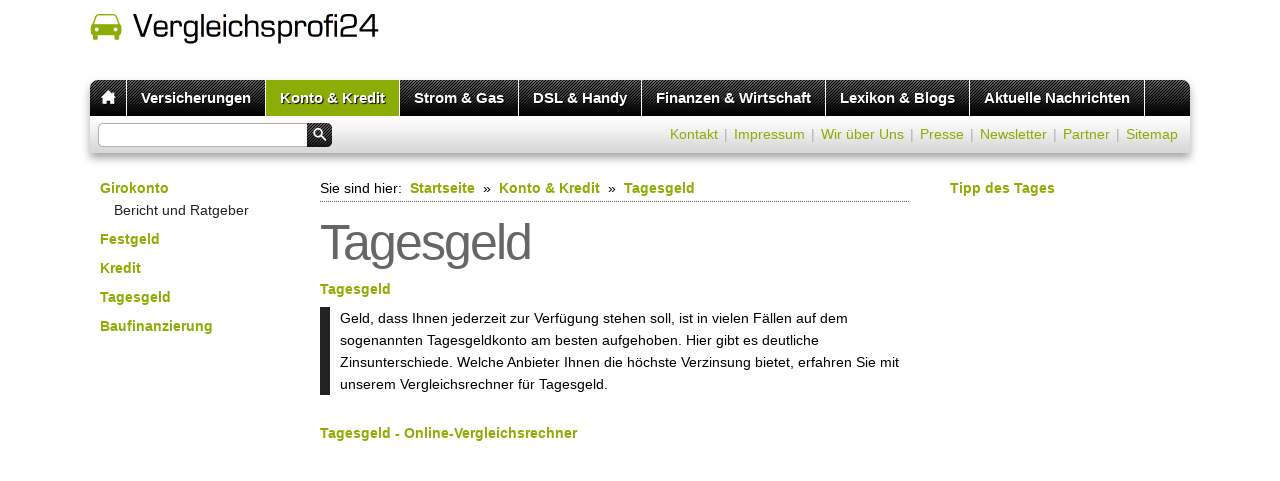

--- FILE ---
content_type: text/html
request_url: http://oedvm.info/konto--kredit/tagesgeld/index.html
body_size: 4075
content:
<!DOCTYPE html PUBLIC "-//W3C//DTD XHTML 1.0 Transitional//EN" "http://www.w3.org/TR/xhtml1/DTD/xhtml1-transitional.dtd">

<html xmlns="http://www.w3.org/1999/xhtml" xml:lang="de" lang="de">
<head>
<title>Vergleichsprofi24 - Das Vergleichsportal f&uuml;r Versicherungen</title>
<meta http-equiv="X-UA-Compatible" content="IE=EmulateIE7" />
<meta http-equiv="content-language" content="de" />
<meta http-equiv="content-type" content="text/html; charset=ISO-8859-1" />
<meta http-equiv="expires" content="0" />
<meta name="author" content="Vergleichsprofi24	" />
<meta name="description" content="Vergleichsprofi24 - Das Vergleichsportal f&uuml;r Versicherungen - die besten Online-Rechner" />
<meta name="keywords" lang="de" content="Vergleichsprofi24, Versicherungen, KFZ-Versicherung, Haftpflichtversicherung, Rechtsschutz, Vergleichsportal, Versicherungsvergleich, Online Rechner, Vergleich, Finanzierung, Strom, Kredit, DSL, Gas, Preise," />
<meta name="generator" content="web to date 8.0" />
<link rel="stylesheet" type="text/css" href="../../assets/sf.css" />
<link rel="stylesheet" type="text/css" href="../../assets/sd.css" />
<link rel="stylesheet" type="text/css" href="../../assets/sc.css" />
<link rel="stylesheet" type="text/css" href="../../assets/ssb.css" />
<link rel="stylesheet" type="text/css" href="../../assets/scal.css" />

<!--[if IE 6]>
<style type="text/css">
	#menu li em {
		filter:progid:DXImageTransform.Microsoft.AlphaImageLoader(src='../images/bubble.png', sizingMethod='scale');
		background:none;
	}
</style>
<![endif]-->

<link rel="canonical" href="http://www.vergleichsprofi24.de/konto--kredit/tagesgeld/index.html" />
<script type="text/javascript" src="../../assets/jq.js"></script>
<script type="text/javascript" src="../../assets/jqdrpmn.js"></script>
<script type="text/javascript" src="../../assets/sajx.js"></script>
</head>

<body>

<script type="text/javascript">
	/* <![CDATA[ */

	$(document).ready(function() {
				$('#searchcriteria').ajaxSearch({url: '../../assets/sajx.php'});
				$("#menu").dropMenu({animation:true});
	})
	
	/* ]]> */
</script>


<script type="text/javascript">
//<![CDATA[

var gaJsHost = (("https:" == document.location.protocol) ? "https://ssl." : "http://www.");
document.write(unescape("%3Cscript src='" + gaJsHost + "google-analytics.com/ga.js' type='text/javascript'%3E%3C/script%3E"));

//]]>
</script>

<script type="text/javascript">
//<![CDATA[

var pageTracker = _gat._getTracker('UA-25819125-1');
pageTracker._setDomainName("none");  
pageTracker._setAllowLinker(true);
pageTracker._initData();
pageTracker._trackPageview();

//]]>
</script><img style="display: none;" src="../../images/pmenuhomehover.gif" alt="" id="preload" />
	
<div id="maincontainer">

<div id="header">
	<h1><span>Vergleichsprofi24</span></h1>
		
	</div>

<div id="menu">

<ul>
	<li><a href="../../index.php" class="home"></a></li>
			<li><a href="../../versicherungen/index.html">Versicherungen</a><em>Hier finden Sie alles &uuml;ber Versicherungen !!!</em>  		    		<ul>
    		      			<li><a href="../../versicherungen/haftpflichtversicherung/index.php">Haftpflichtversicherung</a>
      				    			<ul>
        				          					<li><a href="../../versicherungen/haftpflichtversicherung/privathaftpflicht/index.html">Privathaftpflicht</a></li>
						          					<li><a href="../../versicherungen/haftpflichtversicherung/hundehaftpflicht/index.html">Hundehaftpflicht</a></li>
						          					<li><a href="../../versicherungen/haftpflichtversicherung/pferdehaftpflicht/index.html">Pferdehaftpflicht</a></li>
											</ul>
      				  			</li>
			      			<li><a href="../../versicherungen/kraftfahrtversicherung/index.php">Kraftfahrtversicherung</a>
      				    			<ul>
        				          					<li><a href="../../versicherungen/kraftfahrtversicherung/autoversicherung/index.html">Autoversicherung</a></li>
						          					<li><a href="../../versicherungen/kraftfahrtversicherung/motorradversicherung/index.html">Motorradversicherung</a></li>
											</ul>
      				  			</li>
			      			<li><a href="../../versicherungen/krankenversicherung/index.php">Krankenversicherung</a>
      				    			<ul>
        				          					<li><a href="../../versicherungen/krankenversicherung/krankenvollversicherung/index.php">Krankenvollversicherung</a></li>
						          					<li><a href="../../versicherungen/krankenversicherung/krankenhaus-zusatzversicherung/index.php">Krankenhaus-Zusatz</a></li>
						          					<li><a href="../../versicherungen/krankenversicherung/ambulante-zusatzversicherung/index.html">Ambulante-Zusatz</a></li>
						          					<li><a href="../../versicherungen/krankenversicherung/zahnzusatzversicherung/index.html">Zahnzusatzversicherung</a></li>
						          					<li><a href="../../versicherungen/krankenversicherung/pflegekostenversicherung/index.html">Pflegekostenversicherung</a></li>
						          					<li><a href="../../versicherungen/krankenversicherung/pflegetagegeldversicherung/index.html">Pflegetagegeldversicherung</a></li>
						          					<li><a href="../../versicherungen/krankenversicherung/krankenhaustagegeldversicherung/index.php">Krankenhaustagegeldversicherung</a></li>
						          					<li><a href="../../versicherungen/krankenversicherung/krankentagegeldversicherung/index.html">Krankentagegeldversicherung</a></li>
											</ul>
      				  			</li>
			      			<li><a href="../../versicherungen/rechtsschutzversicherung-1/index.html">Rechtsschutzversicherung</a>
      				    			<ul>
        				          					<li><a href="../../versicherungen/rechtsschutzversicherung-1/privat--berufs--und-verkehr/index.html">Privat-, Berufs- und Verkehr</a></li>
						          					<li><a href="../../versicherungen/rechtsschutzversicherung-1/privat--und-berufsrechtsschutz/index.html">Privat- und Berufsrechtsschutz</a></li>
						          					<li><a href="../../versicherungen/rechtsschutzversicherung-1/verkehrsrechtschutz/index.html">Verkehrsrechtschutz</a></li>
						          					<li><a href="../../versicherungen/rechtsschutzversicherung-1/mietrechtsschutz/index.html">Mietrechtsschutz</a></li>
											</ul>
      				  			</li>
			      			<li><a href="../../versicherungen/wohnen-und-hausrat/index.html">Wohnen und Hausrat</a>
      				    			<ul>
        				          					<li><a href="../../versicherungen/wohnen-und-hausrat/hausratversicherung/index.html">Hausratversicherung</a></li>
						          					<li><a href="../../versicherungen/wohnen-und-hausrat/wohngebaeudeversicherung/index.html">Wohngeb&auml;udeversicherung</a></li>
											</ul>
      				  			</li>
			      			<li><a href="../../versicherungen/unfallversicherung/index.html">Unfallversicherung</a>
      				  			</li>
			      			<li><a href="../../versicherungen/risikoabsicherung/index.html">Risikoabsicherung</a>
      				    			<ul>
        				          					<li><a href="../../versicherungen/risikoabsicherung/risikolebensversicherung/index.html">Risikolebensversicherung</a></li>
						          					<li><a href="../../versicherungen/risikoabsicherung/berufsunfaehigkeitsversicherung/index.html">Berufsunf&auml;higkeitsversicherung</a></li>
											</ul>
      				  			</li>
			      			<li><a href="../../versicherungen/alterssicherung/index.html">Alterssicherung</a>
      				    			<ul>
        				          					<li><a href="../../versicherungen/alterssicherung/private-rentenversicherung/index.html">private Rentenversicherung</a></li>
						          					<li><a href="../../versicherungen/alterssicherung/basis-rentenversicherung/index.html">Basis Rentenversicherung</a></li>
						          					<li><a href="../../versicherungen/alterssicherung/riester-rentenversicherung/index.html">Riester Rentenversicherung</a></li>
											</ul>
      				  			</li>
						</ul>
  				</li>
			<li class="sel"><a href="../index.html">Konto &amp; Kredit</a><em>Hier finden Sie alles &uuml;ber Konten und Kredite</em>  		    		<ul>
    		      			<li><a href="../girokonto/index.html">Girokonto</a>
      				    			<ul>
        				          					<li><a href="../girokonto/bericht-und-ratgeber/index.html">Bericht und Ratgeber</a></li>
											</ul>
      				  			</li>
			      			<li><a href="../festgeld/index.html">Festgeld</a>
      				  			</li>
			      			<li><a href="../kredit/index.html">Kredit</a>
      				  			</li>
			      			<li><a href="./index.html">Tagesgeld</a>
      				  			</li>
			      			<li><a href="../baufinanzierung/index.html">Baufinanzierung</a>
      				  			</li>
						</ul>
  				</li>
			<li><a href="../../strom--gas/index.html">Strom &amp; Gas</a><em>Hier finden Sie alles &uuml;ber Strom- und Gasanbieter</em>  		    		<ul>
    		      			<li><a href="../../strom--gas/strom/index.html">Strom</a>
      				  			</li>
			      			<li><a href="../../strom--gas/gas/index.html">Gas</a>
      				  			</li>
						</ul>
  				</li>
			<li><a href="../../dsl--handy/index.html">DSL &amp; Handy</a><em>Hier finden Sie alles &uuml;ber DSL- und Handyanbieter</em>  		    		<ul>
    		      			<li><a href="../../dsl--handy/dsl/index.html">DSL</a>
      				  			</li>
			      			<li><a href="../../dsl--handy/handy/index.html">Handy</a>
      				  			</li>
			      			<li><a href="../../dsl--handy/mobiles-internet/index.html">Mobiles Internet</a>
      				  			</li>
						</ul>
  				</li>
			<li><a href="../../finanzen--wirtschaft/index.php">Finanzen &amp; Wirtschaft</a><em>Hier finden Sie alles &uuml;ber Finanzen &amp; Wirtschaft</em>  				</li>
			<li><a href="../../lexikon--blogs/index.php">Lexikon &amp; Blogs</a><em>Hier finden Sie alles &uuml;ber unser Versicherungs-Lexikon!</em>  				</li>
			<li><a href="../../aktuelle-nachrichten/index.php">Aktuelle Nachrichten</a><em>Aktuelle Nachrichten</em>  				</li>
	</ul>
		
</div>

<div id="searchbar">
	
			<form id="searchform" action="../../fts.php" method="get">
		<input id="searchcriteria" type="text" name="criteria" maxlength="30" autocomplete="off"/>
		<input id="searchsubmit" type="image" src="../../images/psearch.gif" />
		</form>

				<div id="searchajax"></div>
				
					<a href="../../kontakt.php">Kontakt</a>
			|		<a href="../../impressum.html">Impressum</a>
			|		<a href="../../wir-ueber-uns.html">Wir &uuml;ber Uns</a>
			|		<a href="../../presse.html">Presse</a>
			|		<a href="../../newsletter.php">Newsletter</a>
			|		<a href="../../partner.html">Partner</a>
			|		<a href="../../sitemap.html">Sitemap</a>
	</div>


<div id="nav">
						<a class="main" href="../girokonto/index.html">Girokonto</a>
   			   				<a href="../girokonto/bericht-und-ratgeber/index.html">Bericht und Ratgeber</a>
								<a class="main" href="../festgeld/index.html">Festgeld</a>
   								<a class="main" href="../kredit/index.html">Kredit</a>
   								<a class="main" href="./index.html">Tagesgeld</a>
   								<a class="main" href="../baufinanzierung/index.html">Baufinanzierung</a>
   						</div>

<div id="content">
		<div id="youarehere">
		Sie sind hier:
		<a href="../../index.php">Startseite</a>
				&raquo; <a href="../index.html">Konto &amp; Kredit</a>
						&raquo; <a href="./index.html">Tagesgeld</a>
					</div>
		
	<h1>Tagesgeld</h1>
<h2><a name="2567059f5f013aa05"></a>Tagesgeld</h2>
<div class="paragraph">
<p style=""  class="emphasizeleft">Geld, dass Ihnen jederzeit zur Verf&uuml;gung stehen soll, ist in vielen F&auml;llen auf dem sogenannten Tagesgeldkonto am besten aufgehoben. Hier gibt es deutliche Zinsunterschiede. Welche Anbieter Ihnen die h&ouml;chste Verzinsung bietet, erfahren Sie mit unserem Vergleichsrechner f&uuml;r Tagesgeld.</p>
</div>
<h2><a name="2567059f5f013b906"></a>Tagesgeld - Online-Vergleichsrechner</h2>
<div class="paragraph">
<!-- Externes Element Start -->

<iframe src="https://www.procheck24.de/einsurance/csp/doHomepageEntry.do?cspident=5746C358B3D7D8D26ADE6A9103946946&p=6" height="5000" width="100%" frameborder="0" scrolling="auto">
<p>Achtung: Diese Inhalte k&ouml;nnen nicht angezeigt werden, weil Ihr Browser keine IFrames unterst&uuml;tzt.<p>
</iframe>

<!-- Externes Element Ende --></div>
	
</div>
<div id="sidebar">
				<h2>Tipp des Tages</h2>
		<div class="paragraph">
	<!-- BEGIN PARTNER PROGRAM - DO NOT CHANGE THE PARAMETERS OF THE HYPERLINK -->
<script language="javascript" type="text/javascript" src="http://banners.webmasterplan.com/view.asp?ref=292040&site=7223&type=html&hnb=17&js=1"></script>
<noscript><a href="http://partners.webmasterplan.com/click.asp?ref=292040&site=7223&type=b1&bnb=1" target="_blank">
<img src="http://banners.webmasterplan.com/view.asp?ref=292040&site=7223&b=1" border="0"/></a><br /></noscript>
<!-- END PARTNER PROGRAM -->	</div>
			<div class="paragraph">
	<!-- W2DPluginFacebook -->
<meta name="og:title" content="Vergleichsprofi24"/>
<meta name="og:site_name" content="Vergleichsprofi24"/>

<iframe src="http://www.facebook.com/plugins/like.php?href=http%3A%2F%2Fwww%2Evergleichsprofi24%2Ede%2Ffb2567059f5614f011f%2Ehtml&amp;layout=standard&amp;show_faces=true&amp;width=230&amp;action=like&amp;font=&amp;colorscheme=light&amp;height=80" scrolling="no" frameborder="0" style="border:none; overflow:hidden; width:230px; height:80px;" allowTransparency="true"></iframe>
	</div>
	</div>

<div id="footer">Vergleichsprofi24.de ist Deutschlands Vergleichsportal f&uuml;r Kfz-Versicherung, Vorsorgeversicherung, Haftpflichtversicherung, Rechtsschutzversicherung, Risikolebensversicherung, Alterssicherung, Hausratversicherung, Wohngeb&auml;udeversicherung, Kredit, Strom, DSL, Handy Tarife, Versicherungen, Autoversicherung.                                                                                                    <br/>© 2011 Vergleichsprofi24. Alle Inhalte unterliegen unserem Copyright. </div>

</div>


</body>
</html>


--- FILE ---
content_type: text/css
request_url: http://oedvm.info/assets/sd.css
body_size: 6889
content:
body {
	background-color: #ffffff;
	padding: 0;
	margin: 0;
}

#header {
	background: url(./../images/plg.gif) no-repeat 10px 11px;
	width: 1120px;
	height: 70px;
	position: relative;
}

#header h1 {
	width: 800px;
	height: 40px;
	background: url(./../images/ph1.gif) no-repeat;
	padding: 0;
	margin: 0;
	font-size: 1px;
	display: block;
	left: 53px;
	top: 8px;
	position: absolute;
}

#header h1 span {
	display: none;
}

#header h2 {
	font-weight: normal;
	font-size: 120%;
	padding: 0;
	margin: 0;
	position: absolute;
	top: 42px;
	left: 90px;
}

#header #tsform {
	padding: 0;
	margin: 0;
	position: absolute;
	height: 60px;
	width: 275px;
	top: 7px;
	left: 430px;
}

#header #tslogo {
	display: block;
	width: 60px;
	height: 60px;
	border: none;
	float: left;
}

#header #tslink {
	display: block;
	float: right;
	width: 200px;
	margin: 0;
	padding: 0;
	line-height: 20px;
	text-decoration: none;
	color: #000000;
}

#header #tslink:hover {
	color: #8CAD05;
	text-decoration: underline;
}


#header #shopping {
	position: absolute;
	width: 180px;
	height: 60px;
	top: 7px;
	left: 730px;
	line-height: 16px;
}

#header #shopping a {
	display: block;
	height: 20px;
	line-height: 20px;
	text-decoration: none;
	color: #000000;
	padding-left: 22px;
	background-position: 0 2px;
	background-repeat: no-repeat;
}

#header #shopping a:hover {
	color: #8CAD05;
	text-decoration: underline;
}

#header #shopping a.user {
	background-image: url(./../images/puser.gif);
}

#header #shopping a.memo {
	background-image: url(./../images/pmemo.gif);
}

#header #shopping a.checkout {
	background-image: url(./../images/pcheckout.gif);
}


#header #cart {
	position: absolute;
	width: 225px;
	height: 60px;
	top: 7px;
	left: 890px;
}

#header #cart a.cartlink {
	display: block;
	width: 160px;
	height: 60px;
	top: 0;
	display: block;
	position: absolute;
	margin: 0;
	padding: 0 0 0 65px;
	line-height: 20px;
	text-decoration: none;
	color: #000000;
	background: url(./../images/pcart.gif) no-repeat 0px 0px;
}

#header #cart a.cartlink:hover {
	color: #8CAD05;
	text-decoration: underline;
}

#maincontainer {
	width: 1120px;
		margin: 0 auto;
	}

#menu {
	background: url(../images/pmenutop.gif);
	width: 1100px;
	height: 36px;
	padding: 10px 10px 0 10px;
	z-index: 50;
}

#menu li a.home {
	width: 36px;
	height: 36px;
	background: url(../images/pmenuhome.gif);
	padding: 0;
}

#menu li.hover a.home {
	background: url(../images/pmenuhomehover.gif)
}

#menu li em {
	display: none;
	width: 260px;
	height: 34px;
	position: absolute;
	background: url(pbubble.png) no-repeat;
	top: -80px;
	left: 0;
	color: #ffffff;
	font-style: normal;
	padding: 14px 20px 32px 20px;
	line-height: 17px;
	text-shadow: 1px 1px 1px #000000;
}

#menu li.hover em {
	display: block;
}


#menu ul {
	height: 36px;
	width: 1100px;
	margin: 0;
	padding: 0;
	list-style: none;
	z-index: 50;	
}

#menu li {
	float: left;
	position: relative;
	z-index: 50;
}

#menu li a {
	padding: 9px 14px;
	display: block;
	text-decoration: none;
	color: #ffffff;
	outline: none;
	line-height: 18px;
	border-right: 1px solid #ffffff;
	text-shadow: 1px 1px 1px #000000;
	font-size: 110%;
	font-weight: bold;
}

#menu li li a {
	width: 180px;
	color: #ffffff;
	border-right: none;
	padding: 6px 10px;
	border-bottom: 1px solid #ffffff;
	text-shadow: none;
	font-size: 100%;
	font-weight: normal;
}

#menu li.hover a, #menu li.sel a {
	background-color: #8CAD05;	
}

#menu li.hover li.hover a {
	background-color: #444444;	
}

#menu li.hover li.hover li a {
	background-color: #8CAD05;	
}

#menu li.hover li.hover li.hover a {
	background-color: #444444;	
}


#menu li ul {
	position: absolute;
	top: -9999px;
	left: -1px;
	width: 200px;
	height: auto;
	background-color: #8CAD05;
	border-left: 1px solid #ffffff;
	border-right: 1px solid #ffffff;
	border-top: 1px solid #ffffff;
	box-shadow: 2px 2px 4px rgba(0,0,0,0.3);
	z-index: 51;
}

#menu li li {
	width: 200px;
}

#menu li.sel {
	visibility:	inherit;
}

#menu li.hover ul {
	top: 100%;
}

#menu li li ul,
#menu li.hover li ul {
	top: -9999px;
	left: 200px;
}

#menu li.right li ul {
	left: -202px;
}

#menu li.hover li.hover ul {
	top: -1px;
}

#searchbar {
	width: 1080px;
	height: 18px;
	background: url(./../images/pmenubottom.gif);
	padding: 9px 20px 27px 20px; 
	text-align: right;
	color: #afafaf;
	line-height: 18px;
	position: relative;
}

#searchbar a {
	color: #8CAD05;
	text-decoration: none;
	padding: 0 2px;
}

#searchbar a:hover {
	color: #444444;
	text-decoration: underline;
}


#searchform {
	width: 234px;
	height: 24px;
	background: url(./../images/psearchform.gif);
	position: absolute;
	padding: 0;
	margin: 0;
	top: 7px;
	left: 18px;
}

#searchcriteria {
	padding: 0;
	margin: 0;
	background-color: #ffffff;
	position: absolute;
	left: 5px;
	top: 3px;
	border: none;
	height: 18px;
	width: 200px;
	outline: none;
}

#searchsubmit {
	position: absolute;
	width: 25px;
	height: 24px;
	top: 0;
	right: 0;
}

#nav {
	width: 190px;
	float: left;
	padding: 0;
	margin: 0;
	padding: 0 0 10px 20px;
}

#nav a {
	display: block;
	text-decoration: none;
	color: #222222;
	padding-left: 14px;
	padding-bottom: 3px;
	padding-top: 3px;
}

#nav a:hover {
	text-decoration: underline;
}

#nav a.main {
	font-weight: bold;
	color: #8CAD05;	
	padding-left: 0;
	padding-top: 10px;
}

#content {
	width: 590px;
	margin: 0;
		float: left;
	padding: 0 0 10px 30px;
	}

#content #youarehere {
	line-height: 16px;
	background: url(./../images/pyouarehere.gif) repeat-x left bottom;
	padding: 10px 0 6px 0;
}

#content #youarehere a {
	text-decoration: none;
	color: #8CAD05;
	padding-left: 4px;
	padding-right: 4px;
}

#content #youarehere a:hover {
	text-decoration: underline;
	color: #444444;
}

#sidebar {
	width: 230px;
	margin: 0;
		float: right;
	padding: 0 20px 10px 0;
	}

#footer {
	font-size: 100%;
	clear: both;
	text-align: center;
	padding: 20px 0;
	color: #666666;
}

#searchajax {
	position: absolute;
	width: 230px;
	height: 132px;
	border: 1px solid #afafaf;
	background-color: #ffffff;
	top: 50px;
	left: 20px;
	overflow: hidden;
	display: none;
	text-align: left;
	box-shadow: 2px 2px 4px rgba(0,0,0,0.3);
}

#searchajax a {
	display: block;
	padding: 4px 10px;
	width: 210px;
	height: 14px;
	line-height: 14px;
	text-decoration: none;
	color: #000000;
}

#searchajax a.activelink {
	background-color: #2D2D2D;
	color: #ffffff;
}

#searchajax a:hover {
	background-color: #8CAD05;
	color: #ffffff;
	text-decoration: none;
}
